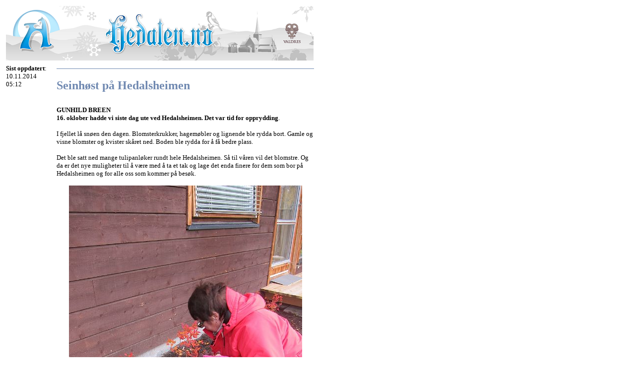

--- FILE ---
content_type: text/html
request_url: https://arkiv.hedalen.no/OPPSLAG/2014/november/9c/index.htm
body_size: 1166
content:
<html xmlns="undefined">
<head><head>
<style type="text/css">
a {
text-decoration: none;
}
</style>
</head> 
<style type="text/css">
a:hover {color= blue}
a:link {text-decoration="none"}
a:visited {text-decoration="none"}
</style>
<style type="text/css">
a:hover {color= blue}
a:link {text-decoration="none"}
a:visited {text-decoration="none"}
.style1 {font-family: Arial, Helvetica, sans-serif;
	font-size: 12px;}
.style2 {font-family: Verdana}
.style4 {font-size: 12px}
div.Section1
	{page:Section1;}
 p.MsoNormal
	{margin:0cm;
	margin-bottom:.0001pt;
	font-size:10.0pt;
	font-family:"Verdana";}
table.MsoTableGrid
	{border:1.0pt solid windowtext;
	font-size:11.0pt;
	font-family:"Calibri","sans-serif";
	}
</style>
<meta http-equiv="Content-Language" content="no-bok">
<meta http-equiv="Content-Type" content="text/html; charset=windows-1252">
<title>Hedalen.no</title>
</head>
<body bgcolor="#FFFFFF" link="#7086B1" vlink="#24829E" alink="#ED8024">
<body link="#7086B1" alink="#ED8024" vlink="#24829E">
<table border="0" width="607" id="table1" cellpadding="4" cellspacing="0">
  <tr>
    <td colspan="2">
	<a href="https://hedalen.no">
	<img border="0" src="../../../../grafikk/ny2/vinterbanner_620.png" width="620" height="110"></a></td>
  </tr>
  <tr>
    <td width="94" valign="top"><font face="Verdana" size="2"><b>Sist oppdatert</b>:
      <!--webbot bot="Timestamp" S-Type="EDITED" S-Format="%d.%m.%Y %H:%M" startspan -->10.11.2014 05:12<!--webbot bot="Timestamp" i-checksum="25226" endspan -->
      </font></td>
    <td width="518" valign="top">
	<hr noshade color="#7089B1" size="1" width="517">
      <h2 class="style2"><font color="#7089B1">Seinhøst på Hedalsheimen</font></h2></td>
  </tr>
  <tr>
    <td width="94" valign="top">&nbsp;</td>
    <td width="518" valign="top">
	
	</body></html>
	<b><font face="Verdana" size="2">GUNHILD BREEN</font></b><font face="Verdana" size="2"><br>
	<b>16. oklober hadde vi siste dag ute ved Hedalsheimen. Det var tid for 
	opprydding</b>. </font>
	<p><font face="Verdana" size="2">I fjellet lå snøen den dagen. 
	Blomsterkrukker, hagemøbler og lignende ble rydda bort. Gamle og visne 
	blomster og kvister skåret ned. Boden ble rydda for å få bedre plass.<br>
	<br>
	Det ble satt ned mange tulipanløker rundt hele Hedalsheimen. Så til våren 
	vil det blomstre. Og da er det nye muligheter til å være med å ta et tak og 
	lage det enda finere for dem som bor på Hedalsheimen og for alle oss som 
	kommer på besøk. </font></p>
	<p align="center">
	<img border="0" src="../9b/Image2.jpg" width="470" height="627"></p>
	<p align="center">
	<img border="0" src="../9b/Image5.jpg" width="470" height="324"></p>
	<p align="center">
	<img border="0" src="../9b/Image6.jpg" width="470" height="319"></p>
	<p align="center">
	<img border="0" src="../9b/Image7.jpg" width="470" height="283"></td>
  </tr>
  <tr>
    <td width="94" valign="top" height="32">&nbsp;</td>
    <td width="518" valign="top" height="32">
	<hr noshade color="#7089B1" size="1" width="517">
      </td>
  </tr>
  </table>
</body>
</html>